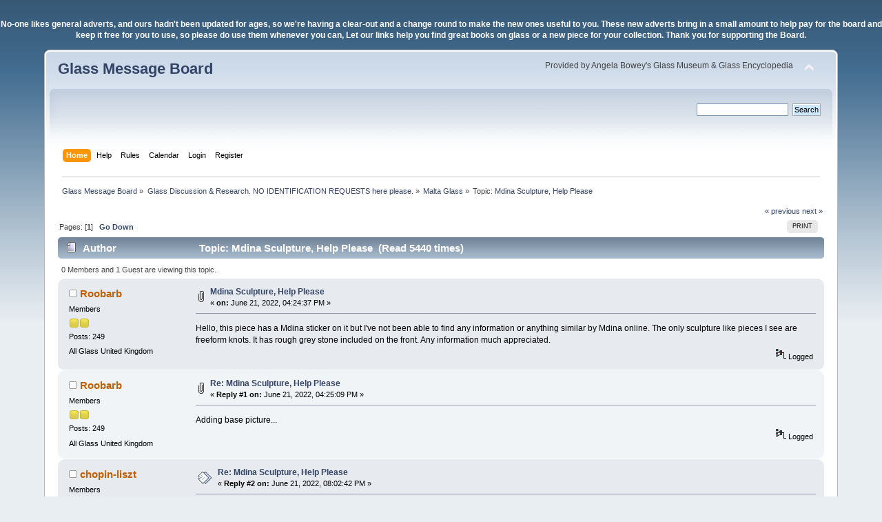

--- FILE ---
content_type: text/html; charset=ISO-8859-1
request_url: https://www.glassmessages.com/index.php?topic=71989.0
body_size: 5584
content:
<!DOCTYPE html PUBLIC "-//W3C//DTD XHTML 1.0 Transitional//EN" "http://www.w3.org/TR/xhtml1/DTD/xhtml1-transitional.dtd">
<html xmlns="http://www.w3.org/1999/xhtml">
<head>
	<link rel="stylesheet" type="text/css" href="https://www.glassmessages.com/Themes/GMB2024/css/index.css?fin20" />
	<link rel="stylesheet" type="text/css" href="https://www.glassmessages.com/Themes/default/css/webkit.css" />
	<script type="text/javascript" src="https://www.glassmessages.com/Themes/default/scripts/script.js?fin20"></script>
	<script type="text/javascript" src="https://www.glassmessages.com/Themes/GMB2024/scripts/theme.js?fin20"></script>
	<script type="text/javascript"><!-- // --><![CDATA[
		var smf_theme_url = "https://www.glassmessages.com/Themes/GMB2024";
		var smf_default_theme_url = "https://www.glassmessages.com/Themes/default";
		var smf_images_url = "https://www.glassmessages.com/Themes/GMB2024/images";
		var smf_scripturl = "https://www.glassmessages.com/index.php?PHPSESSID=4bc503a40bd2748feefd67675c3cec80&amp;";
		var smf_iso_case_folding = false;
		var smf_charset = "ISO-8859-1";
		var ajax_notification_text = "Loading...";
		var ajax_notification_cancel_text = "Cancel";
	// ]]></script>
	<meta http-equiv="Content-Type" content="text/html; charset=ISO-8859-1" />
	<meta name="description" content="Mdina Sculpture, Help Please" />
	<meta name="keywords" content="glass, glassmakers, glassworks, hot glass, glassblowing, pressed glass, blown glass, glass history, " />
	<title>Mdina Sculpture, Help Please</title>
	<link rel="canonical" href="https://www.glassmessages.com/index.php?topic=71989.0" />
	<link rel="help" href="https://www.glassmessages.com/index.php?PHPSESSID=4bc503a40bd2748feefd67675c3cec80&amp;action=help" />
	<link rel="search" href="https://www.glassmessages.com/index.php?PHPSESSID=4bc503a40bd2748feefd67675c3cec80&amp;action=search" />
	<link rel="contents" href="https://www.glassmessages.com/index.php?PHPSESSID=4bc503a40bd2748feefd67675c3cec80&amp;" />
	<link rel="index" href="https://www.glassmessages.com/index.php/board,40.0.html?PHPSESSID=4bc503a40bd2748feefd67675c3cec80" /><script type="text/javascript">
        var ct_date = new Date(), 
            ctTimeMs = new Date().getTime(),
            ctMouseEventTimerFlag = true, //Reading interval flag
            ctMouseData = [],
            ctMouseDataCounter = 0;

        function ctSetCookie(c_name, value) {
            document.cookie = c_name + "=" + encodeURIComponent(value) + "; path=/";
        }
        ctSetCookie("ct_ps_timestamp", Math.floor(new Date().getTime()/1000));
        ctSetCookie("ct_fkp_timestamp", "0");
        ctSetCookie("ct_pointer_data", "0");
        ctSetCookie("ct_timezone", "0");

        setTimeout(function(){
            ctSetCookie("ct_checkjs", "2096063658");
            ctSetCookie("ct_timezone", ct_date.getTimezoneOffset()/60*(-1));
        },1000);

        //Writing first key press timestamp
        var ctFunctionFirstKey = function output(event){
            var KeyTimestamp = Math.floor(new Date().getTime()/1000);
            ctSetCookie("ct_fkp_timestamp", KeyTimestamp);
            ctKeyStopStopListening();
        }

        //Reading interval
        var ctMouseReadInterval = setInterval(function(){
            ctMouseEventTimerFlag = true;
        }, 150);
            
        //Writting interval
        var ctMouseWriteDataInterval = setInterval(function(){
            ctSetCookie("ct_pointer_data", JSON.stringify(ctMouseData));
        }, 1200);

        //Logging mouse position each 150 ms
        var ctFunctionMouseMove = function output(event){
            if(ctMouseEventTimerFlag == true){
                
                ctMouseData.push([
                    Math.round(event.pageY),
                    Math.round(event.pageX),
                    Math.round(new Date().getTime() - ctTimeMs)
                ]);
                
                ctMouseDataCounter++;
                ctMouseEventTimerFlag = false;
                if(ctMouseDataCounter >= 100){
                    ctMouseStopData();
                }
            }
        }

        //Stop mouse observing function
        function ctMouseStopData(){
            if(typeof window.addEventListener == "function"){
                window.removeEventListener("mousemove", ctFunctionMouseMove);
            }else{
                window.detachEvent("onmousemove", ctFunctionMouseMove);
            }
            clearInterval(ctMouseReadInterval);
            clearInterval(ctMouseWriteDataInterval);                
        }

        //Stop key listening function
        function ctKeyStopStopListening(){
            if(typeof window.addEventListener == "function"){
                window.removeEventListener("mousedown", ctFunctionFirstKey);
                window.removeEventListener("keydown", ctFunctionFirstKey);
            }else{
                window.detachEvent("mousedown", ctFunctionFirstKey);
                window.detachEvent("keydown", ctFunctionFirstKey);
            }
        }

        if(typeof window.addEventListener == "function"){
            window.addEventListener("mousemove", ctFunctionMouseMove);
            window.addEventListener("mousedown", ctFunctionFirstKey);
            window.addEventListener("keydown", ctFunctionFirstKey);
        }else{
            window.attachEvent("onmousemove", ctFunctionMouseMove);
            window.attachEvent("mousedown", ctFunctionFirstKey);
            window.attachEvent("keydown", ctFunctionFirstKey);
        }
    </script>
</head>
<body><p><center><b><font color=white>No-one likes general adverts, and ours hadn't been updated for ages, so we're having a clear-out and a change round to make the new ones useful to you. These new adverts bring in a small amount to help pay for the board and keep it free for you to use, so please do use them whenever you can, Let our links help you find great books on glass or a new piece for your collection. Thank you for supporting the Board.</font></b></center></p>
<div id="wrapper" style="width: 90%">
	<div id="header"><div class="frame">
		<div id="top_section">
			<h1 class="forumtitle">
				<a href="https://www.glassmessages.com/index.php?PHPSESSID=4bc503a40bd2748feefd67675c3cec80&amp;">Glass Message Board</a>
			</h1>
			<img id="upshrink" src="https://www.glassmessages.com/Themes/GMB2024/images/upshrink.png" alt="*" title="Shrink or expand the header." style="display: none;" />
			<div id="siteslogan" class="floatright">Provided by Angela Bowey's Glass Museum & Glass Encyclopedia</div>
		</div>
		<div id="upper_section" class="middletext">
			<div class="user">
			</div>
			<div class="news normaltext">
				<form id="search_form" action="https://www.glassmessages.com/index.php?PHPSESSID=4bc503a40bd2748feefd67675c3cec80&amp;action=search2" method="post" accept-charset="ISO-8859-1">
					<input type="text" name="search" value="" class="input_text" />&nbsp;
					<input type="submit" name="submit" value="Search" class="button_submit" />
					<input type="hidden" name="advanced" value="0" />
					<input type="hidden" name="topic" value="71989" /></form>
			</div>
		</div>
		<br class="clear" />
		<script type="text/javascript"><!-- // --><![CDATA[
			var oMainHeaderToggle = new smc_Toggle({
				bToggleEnabled: true,
				bCurrentlyCollapsed: false,
				aSwappableContainers: [
					'upper_section'
				],
				aSwapImages: [
					{
						sId: 'upshrink',
						srcExpanded: smf_images_url + '/upshrink.png',
						altExpanded: 'Shrink or expand the header.',
						srcCollapsed: smf_images_url + '/upshrink2.png',
						altCollapsed: 'Shrink or expand the header.'
					}
				],
				oThemeOptions: {
					bUseThemeSettings: false,
					sOptionName: 'collapse_header',
					sSessionVar: 'dc9235f29',
					sSessionId: '46b1eccaacf98e2e1d20656d8c9219a6'
				},
				oCookieOptions: {
					bUseCookie: true,
					sCookieName: 'upshrink'
				}
			});
		// ]]></script>
		<div id="main_menu">
			<ul class="dropmenu" id="menu_nav">
				<li id="button_home">
					<a class="active firstlevel" href="https://www.glassmessages.com/index.php?PHPSESSID=4bc503a40bd2748feefd67675c3cec80&amp;">
						<span class="last firstlevel">Home</span>
					</a>
				</li>
				<li id="button_help">
					<a class="firstlevel" href="https://www.glassmessages.com/index.php?PHPSESSID=4bc503a40bd2748feefd67675c3cec80&amp;action=help">
						<span class="firstlevel">Help</span>
					</a>
				</li>
				<li id="button_rules">
					<a class="firstlevel" href="https://www.glassmessages.com/index.php?PHPSESSID=4bc503a40bd2748feefd67675c3cec80&amp;action=rules">
						<span class="firstlevel">Rules</span>
					</a>
				</li>
				<li id="button_calendar">
					<a class="firstlevel" href="https://www.glassmessages.com/index.php?PHPSESSID=4bc503a40bd2748feefd67675c3cec80&amp;action=calendar">
						<span class="firstlevel">Calendar</span>
					</a>
				</li>
				<li id="button_login">
					<a class="firstlevel" href="https://www.glassmessages.com/index.php?PHPSESSID=4bc503a40bd2748feefd67675c3cec80&amp;action=login">
						<span class="firstlevel">Login</span>
					</a>
				</li>
				<li id="button_register">
					<a class="firstlevel" href="https://www.glassmessages.com/index.php?PHPSESSID=4bc503a40bd2748feefd67675c3cec80&amp;action=register">
						<span class="last firstlevel">Register</span>
					</a>
				</li>
			</ul>
		</div>
		<br class="clear" />
	</div></div>
	<div id="content_section"><div class="frame">
		<div id="main_content_section">
	<div class="navigate_section">
		<ul>
			<li>
				<a href="https://www.glassmessages.com/index.php?PHPSESSID=4bc503a40bd2748feefd67675c3cec80&amp;"><span>Glass Message Board</span></a> &#187;
			</li>
			<li>
				<a href="https://www.glassmessages.com/index.php?PHPSESSID=4bc503a40bd2748feefd67675c3cec80&amp;#c4"><span>Glass Discussion &amp; Research. NO IDENTIFICATION REQUESTS here please.</span></a> &#187;
			</li>
			<li>
				<a href="https://www.glassmessages.com/index.php/board,40.0.html?PHPSESSID=4bc503a40bd2748feefd67675c3cec80"><span>Malta Glass</span></a> &#187;
			</li>
			<li class="last">Topic: 
				<a href="https://www.glassmessages.com/index.php/topic,71989.0.html?PHPSESSID=4bc503a40bd2748feefd67675c3cec80"><span>Mdina Sculpture, Help Please</span></a>
			</li>
		</ul>
	</div>
			<a id="top"></a>
			<a id="msg400790"></a>
			<div class="pagesection">
				<div class="nextlinks"><a href="https://www.glassmessages.com/index.php/topic,71989.0/prev_next,prev.html?PHPSESSID=4bc503a40bd2748feefd67675c3cec80#new">&laquo; previous</a> <a href="https://www.glassmessages.com/index.php/topic,71989.0/prev_next,next.html?PHPSESSID=4bc503a40bd2748feefd67675c3cec80#new">next &raquo;</a></div>
		<div class="buttonlist floatright">
			<ul>
				<li><a class="button_strip_print" href="https://www.glassmessages.com/index.php?PHPSESSID=4bc503a40bd2748feefd67675c3cec80&amp;action=printpage;topic=71989.0" rel="new_win nofollow"><span class="last">Print</span></a></li>
			</ul>
		</div>
				<div class="pagelinks floatleft">Pages: [<strong>1</strong>]   &nbsp;&nbsp;<a href="#lastPost"><strong>Go Down</strong></a></div>
			</div>
			<div id="forumposts">
				<div class="cat_bar">
					<h3 class="catbg">
						<img src="https://www.glassmessages.com/Themes/GMB2024/images/topic/normal_post.gif" align="bottom" alt="" />
						<span id="author">Author</span>
						Topic: Mdina Sculpture, Help Please &nbsp;(Read 5440 times)
					</h3>
				</div>
				<p id="whoisviewing" class="smalltext">0 Members and 1 Guest are viewing this topic.
				</p>
				<form action="https://www.glassmessages.com/index.php?PHPSESSID=4bc503a40bd2748feefd67675c3cec80&amp;action=quickmod2;topic=71989.0" method="post" accept-charset="ISO-8859-1" name="quickModForm" id="quickModForm" style="margin: 0;" onsubmit="return oQuickModify.bInEditMode ? oQuickModify.modifySave('46b1eccaacf98e2e1d20656d8c9219a6', 'dc9235f29') : false">
				<div class="windowbg">
					<span class="topslice"><span></span></span>
					<div class="post_wrapper">
						<div class="poster">
							<h4>
								<img src="https://www.glassmessages.com/Themes/GMB2024/images/useroff.gif" alt="Offline" />
								<a href="https://www.glassmessages.com/index.php?PHPSESSID=4bc503a40bd2748feefd67675c3cec80&amp;action=profile;u=14562" title="View the profile of Roobarb">Roobarb</a>
							</h4>
							<ul class="reset smalltext" id="msg_400790_extra_info">
								<li class="postgroup">Members</li>
								<li class="stars"><img src="https://www.glassmessages.com/Themes/GMB2024/images/star.gif" alt="*" /><img src="https://www.glassmessages.com/Themes/GMB2024/images/star.gif" alt="*" /></li>
								<li class="postcount">Posts: 249</li>
								<li class="im_icons">
									<ul>
										<li>All Glass</li>
										<li>United Kingdom</li>
									</ul>
								</li>
								<li class="profile">
									<ul>
									</ul>
								</li>
							</ul>
						</div>
						<div class="postarea">
							<div class="flow_hidden">
								<div class="keyinfo">
									<div class="messageicon">
										<img src="https://www.glassmessages.com/Themes/GMB2024/images/post/clip.gif" alt="" />
									</div>
									<h5 id="subject_400790">
										<a href="https://www.glassmessages.com/index.php/topic,71989.msg400790.html?PHPSESSID=4bc503a40bd2748feefd67675c3cec80#msg400790" rel="nofollow">Mdina Sculpture, Help Please</a>
									</h5>
									<div class="smalltext">&#171; <strong> on:</strong> June 21, 2022, 04:24:37 PM &#187;</div>
									<div id="msg_400790_quick_mod"></div>
								</div>
							</div>
							<div class="post">
								<div class="inner" id="msg_400790">Hello, this piece has a Mdina sticker on it but I&#39;ve not been able to find any information or anything similar by Mdina online. The only sculpture like pieces I see are freeform knots. It has rough grey stone included on the front. Any information much appreciated.</div>
							</div>
						</div>
						<div class="moderatorbar">
							<div class="smalltext modified" id="modified_400790">
							</div>
							<div class="smalltext reportlinks">
								<img src="https://www.glassmessages.com/Themes/GMB2024/images/ip.gif" alt="" />
								Logged
							</div>
						</div>
					</div>
					<span class="botslice"><span></span></span>
				</div>
				<hr class="post_separator" />
				<a id="msg400792"></a>
				<div class="windowbg2">
					<span class="topslice"><span></span></span>
					<div class="post_wrapper">
						<div class="poster">
							<h4>
								<img src="https://www.glassmessages.com/Themes/GMB2024/images/useroff.gif" alt="Offline" />
								<a href="https://www.glassmessages.com/index.php?PHPSESSID=4bc503a40bd2748feefd67675c3cec80&amp;action=profile;u=14562" title="View the profile of Roobarb">Roobarb</a>
							</h4>
							<ul class="reset smalltext" id="msg_400792_extra_info">
								<li class="postgroup">Members</li>
								<li class="stars"><img src="https://www.glassmessages.com/Themes/GMB2024/images/star.gif" alt="*" /><img src="https://www.glassmessages.com/Themes/GMB2024/images/star.gif" alt="*" /></li>
								<li class="postcount">Posts: 249</li>
								<li class="im_icons">
									<ul>
										<li>All Glass</li>
										<li>United Kingdom</li>
									</ul>
								</li>
								<li class="profile">
									<ul>
									</ul>
								</li>
							</ul>
						</div>
						<div class="postarea">
							<div class="flow_hidden">
								<div class="keyinfo">
									<div class="messageicon">
										<img src="https://www.glassmessages.com/Themes/GMB2024/images/post/clip.gif" alt="" />
									</div>
									<h5 id="subject_400792">
										<a href="https://www.glassmessages.com/index.php/topic,71989.msg400792.html?PHPSESSID=4bc503a40bd2748feefd67675c3cec80#msg400792" rel="nofollow">Re: Mdina Sculpture, Help Please</a>
									</h5>
									<div class="smalltext">&#171; <strong>Reply #1 on:</strong> June 21, 2022, 04:25:09 PM &#187;</div>
									<div id="msg_400792_quick_mod"></div>
								</div>
							</div>
							<div class="post">
								<div class="inner" id="msg_400792">Adding base picture...</div>
							</div>
						</div>
						<div class="moderatorbar">
							<div class="smalltext modified" id="modified_400792">
							</div>
							<div class="smalltext reportlinks">
								<img src="https://www.glassmessages.com/Themes/GMB2024/images/ip.gif" alt="" />
								Logged
							</div>
						</div>
					</div>
					<span class="botslice"><span></span></span>
				</div>
				<hr class="post_separator" />
				<a id="msg400800"></a>
				<div class="windowbg">
					<span class="topslice"><span></span></span>
					<div class="post_wrapper">
						<div class="poster">
							<h4>
								<img src="https://www.glassmessages.com/Themes/GMB2024/images/useroff.gif" alt="Offline" />
								<a href="https://www.glassmessages.com/index.php?PHPSESSID=4bc503a40bd2748feefd67675c3cec80&amp;action=profile;u=302" title="View the profile of chopin-liszt">chopin-liszt</a>
							</h4>
							<ul class="reset smalltext" id="msg_400800_extra_info">
								<li class="postgroup">Members</li>
								<li class="stars"><img src="https://www.glassmessages.com/Themes/GMB2024/images/star.gif" alt="*" /><img src="https://www.glassmessages.com/Themes/GMB2024/images/star.gif" alt="*" /></li>
								<li class="postcount">Posts: 14692</li>
								<li class="im_icons">
									<ul>
										<li>Scotland, Europe.</li>
									</ul>
								</li>
								<li class="profile">
									<ul>
									</ul>
								</li>
							</ul>
						</div>
						<div class="postarea">
							<div class="flow_hidden">
								<div class="keyinfo">
									<div class="messageicon">
										<img src="https://www.glassmessages.com/Themes/GMB2024/images/post/xx.gif" alt="" />
									</div>
									<h5 id="subject_400800">
										<a href="https://www.glassmessages.com/index.php/topic,71989.msg400800.html?PHPSESSID=4bc503a40bd2748feefd67675c3cec80#msg400800" rel="nofollow">Re: Mdina Sculpture, Help Please</a>
									</h5>
									<div class="smalltext">&#171; <strong>Reply #2 on:</strong> June 21, 2022, 08:02:42 PM &#187;</div>
									<div id="msg_400800_quick_mod"></div>
								</div>
							</div>
							<div class="post">
								<div class="inner" id="msg_400800">Can I assume the sticker is plastic, not paper? <img src="http://www.glassmessages.com/Smileys/classic/smiley.gif" alt="&#58;&#41;" title="Smiley" class="smiley" /><br />These are much more recent than the original &quot;knot&quot; sculptures, but the ones I have seen seem to have the same or very similar textures to the early textured bottles - I assume they are reusing the old moulds. But I can&#39;t see from your pics what the texture actually is - not well enough to match it up to anything.&nbsp; <img src="http://www.glassmessages.com/Smileys/classic/rolleyes.gif" alt="&#58;&#58;&#41;" title="Roll Eyes" class="smiley" /><br />I don&#39;t know whether the grey stone inclusions are an accident or deliberate, but you could try writing to the factory to ask? I think they&#39;d be able to tell you more than I can.</div>
							</div>
						</div>
						<div class="moderatorbar">
							<div class="smalltext modified" id="modified_400800">
							</div>
							<div class="smalltext reportlinks">
								<img src="https://www.glassmessages.com/Themes/GMB2024/images/ip.gif" alt="" />
								Logged
							</div>
							<div class="signature" id="msg_400800_signature">Cheers, Sue M. (she/her)<br /><br />Earth without art is just eh.</div>
						</div>
					</div>
					<span class="botslice"><span></span></span>
				</div>
				<hr class="post_separator" />
				<a id="msg400822"></a>
				<div class="windowbg2">
					<span class="topslice"><span></span></span>
					<div class="post_wrapper">
						<div class="poster">
							<h4>
								<img src="https://www.glassmessages.com/Themes/GMB2024/images/useroff.gif" alt="Offline" />
								<a href="https://www.glassmessages.com/index.php?PHPSESSID=4bc503a40bd2748feefd67675c3cec80&amp;action=profile;u=14562" title="View the profile of Roobarb">Roobarb</a>
							</h4>
							<ul class="reset smalltext" id="msg_400822_extra_info">
								<li class="postgroup">Members</li>
								<li class="stars"><img src="https://www.glassmessages.com/Themes/GMB2024/images/star.gif" alt="*" /><img src="https://www.glassmessages.com/Themes/GMB2024/images/star.gif" alt="*" /></li>
								<li class="postcount">Posts: 249</li>
								<li class="im_icons">
									<ul>
										<li>All Glass</li>
										<li>United Kingdom</li>
									</ul>
								</li>
								<li class="profile">
									<ul>
									</ul>
								</li>
							</ul>
						</div>
						<div class="postarea">
							<div class="flow_hidden">
								<div class="keyinfo">
									<div class="messageicon">
										<img src="https://www.glassmessages.com/Themes/GMB2024/images/post/xx.gif" alt="" />
									</div>
									<h5 id="subject_400822">
										<a href="https://www.glassmessages.com/index.php/topic,71989.msg400822.html?PHPSESSID=4bc503a40bd2748feefd67675c3cec80#msg400822" rel="nofollow">Re: Mdina Sculpture, Help Please</a>
									</h5>
									<div class="smalltext">&#171; <strong>Reply #3 on:</strong> June 23, 2022, 02:07:34 PM &#187;</div>
									<div id="msg_400822_quick_mod"></div>
								</div>
							</div>
							<div class="post">
								<div class="inner" id="msg_400822">Thank you</div>
							</div>
						</div>
						<div class="moderatorbar">
							<div class="smalltext modified" id="modified_400822">
							</div>
							<div class="smalltext reportlinks">
								<img src="https://www.glassmessages.com/Themes/GMB2024/images/ip.gif" alt="" />
								Logged
							</div>
						</div>
					</div>
					<span class="botslice"><span></span></span>
				</div>
				<hr class="post_separator" />
				</form>
			</div>
			<a id="lastPost"></a>
			<div class="pagesection">
				
		<div class="buttonlist floatright">
			<ul>
				<li><a class="button_strip_print" href="https://www.glassmessages.com/index.php?PHPSESSID=4bc503a40bd2748feefd67675c3cec80&amp;action=printpage;topic=71989.0" rel="new_win nofollow"><span class="last">Print</span></a></li>
			</ul>
		</div>
				<div class="pagelinks floatleft">Pages: [<strong>1</strong>]   &nbsp;&nbsp;<a href="#top"><strong>Go Up</strong></a></div>
				<div class="nextlinks_bottom"><a href="https://www.glassmessages.com/index.php/topic,71989.0/prev_next,prev.html?PHPSESSID=4bc503a40bd2748feefd67675c3cec80#new">&laquo; previous</a> <a href="https://www.glassmessages.com/index.php/topic,71989.0/prev_next,next.html?PHPSESSID=4bc503a40bd2748feefd67675c3cec80#new">next &raquo;</a></div>
			</div>
	<div class="navigate_section">
		<ul>
			<li>
				<a href="https://www.glassmessages.com/index.php?PHPSESSID=4bc503a40bd2748feefd67675c3cec80&amp;"><span>Glass Message Board</span></a> &#187;
			</li>
			<li>
				<a href="https://www.glassmessages.com/index.php?PHPSESSID=4bc503a40bd2748feefd67675c3cec80&amp;#c4"><span>Glass Discussion &amp; Research. NO IDENTIFICATION REQUESTS here please.</span></a> &#187;
			</li>
			<li>
				<a href="https://www.glassmessages.com/index.php/board,40.0.html?PHPSESSID=4bc503a40bd2748feefd67675c3cec80"><span>Malta Glass</span></a> &#187;
			</li>
			<li class="last">Topic: 
				<a href="https://www.glassmessages.com/index.php/topic,71989.0.html?PHPSESSID=4bc503a40bd2748feefd67675c3cec80"><span>Mdina Sculpture, Help Please</span></a>
			</li>
		</ul>
	</div>
			<div id="moderationbuttons"></div>
			<div class="plainbox" id="display_jump_to">&nbsp;</div>
		<br class="clear" />
				<script type="text/javascript" src="https://www.glassmessages.com/Themes/default/scripts/topic.js"></script>
				<script type="text/javascript"><!-- // --><![CDATA[
					var oQuickReply = new QuickReply({
						bDefaultCollapsed: false,
						iTopicId: 71989,
						iStart: 0,
						sScriptUrl: smf_scripturl,
						sImagesUrl: "https://www.glassmessages.com/Themes/GMB2024/images",
						sContainerId: "quickReplyOptions",
						sImageId: "quickReplyExpand",
						sImageCollapsed: "collapse.gif",
						sImageExpanded: "expand.gif",
						sJumpAnchor: "quickreply"
					});
					if ('XMLHttpRequest' in window)
					{
						var oQuickModify = new QuickModify({
							sScriptUrl: smf_scripturl,
							bShowModify: false,
							iTopicId: 71989,
							sTemplateBodyEdit: '\n\t\t\t\t\t\t\t\t<div id="quick_edit_body_container" style="width: 90%">\n\t\t\t\t\t\t\t\t\t<div id="error_box" style="padding: 4px;" class="error"><' + '/div>\n\t\t\t\t\t\t\t\t\t<textarea class="editor" name="message" rows="12" style="width: 100%; margin-bottom: 10px;" tabindex="1">%body%<' + '/textarea><br />\n\t\t\t\t\t\t\t\t\t<input type="hidden" name="dc9235f29" value="46b1eccaacf98e2e1d20656d8c9219a6" />\n\t\t\t\t\t\t\t\t\t<input type="hidden" name="topic" value="71989" />\n\t\t\t\t\t\t\t\t\t<input type="hidden" name="msg" value="%msg_id%" />\n\t\t\t\t\t\t\t\t\t<div class="righttext">\n\t\t\t\t\t\t\t\t\t\t<input type="submit" name="post" value="Save" tabindex="2" onclick="return oQuickModify.modifySave(\'46b1eccaacf98e2e1d20656d8c9219a6\', \'dc9235f29\');" accesskey="s" class="button_submit" />&nbsp;&nbsp;<input type="submit" name="cancel" value="Cancel" tabindex="3" onclick="return oQuickModify.modifyCancel();" class="button_submit" />\n\t\t\t\t\t\t\t\t\t<' + '/div>\n\t\t\t\t\t\t\t\t<' + '/div>',
							sTemplateSubjectEdit: '<input type="text" style="width: 90%;" name="subject" value="%subject%" size="80" maxlength="80" tabindex="4" class="input_text" />',
							sTemplateBodyNormal: '%body%',
							sTemplateSubjectNormal: '<a hr'+'ef="https://www.glassmessages.com/index.php?PHPSESSID=4bc503a40bd2748feefd67675c3cec80&amp;'+'?topic=71989.msg%msg_id%#msg%msg_id%" rel="nofollow">%subject%<' + '/a>',
							sTemplateTopSubject: 'Topic: %subject% &nbsp;(Read 5440 times)',
							sErrorBorderStyle: '1px solid red'
						});

						aJumpTo[aJumpTo.length] = new JumpTo({
							sContainerId: "display_jump_to",
							sJumpToTemplate: "<label class=\"smalltext\" for=\"%select_id%\">Jump to:<" + "/label> %dropdown_list%",
							iCurBoardId: 40,
							iCurBoardChildLevel: 0,
							sCurBoardName: "Malta Glass",
							sBoardChildLevelIndicator: "==",
							sBoardPrefix: "=> ",
							sCatSeparator: "-----------------------------",
							sCatPrefix: "",
							sGoButtonLabel: "go"
						});

						aIconLists[aIconLists.length] = new IconList({
							sBackReference: "aIconLists[" + aIconLists.length + "]",
							sIconIdPrefix: "msg_icon_",
							sScriptUrl: smf_scripturl,
							bShowModify: false,
							iBoardId: 40,
							iTopicId: 71989,
							sSessionId: "46b1eccaacf98e2e1d20656d8c9219a6",
							sSessionVar: "dc9235f29",
							sLabelIconList: "Message Icon",
							sBoxBackground: "transparent",
							sBoxBackgroundHover: "#ffffff",
							iBoxBorderWidthHover: 1,
							sBoxBorderColorHover: "#adadad" ,
							sContainerBackground: "#ffffff",
							sContainerBorder: "1px solid #adadad",
							sItemBorder: "1px solid #ffffff",
							sItemBorderHover: "1px dotted gray",
							sItemBackground: "transparent",
							sItemBackgroundHover: "#e0e0f0"
						});
					}
				// ]]></script><div class="cleantalk_tell_others" style="text-align: center;padding:5px 0;"><a href="https://cleantalk.org/smf-anti-spam-mod">SMF spam</a> blocked by CleanTalk</div><table  align="center" border=0>
<tbody>

<tr valign="middle">

<td align="center" width=25%><a href="http://glassencyclopedia.com/" target="_blank">Visit the Glass Encyclopedia<br><img src="/images/encyclologo.jpg" width="122" height="33" border="0" alt="link to glass encyclopedia" title="link to glass encyclopedia" hspace="0"></a></td>

<td align="center" width=25%><a href="http://theglassmuseum.com/" target="_blank">Visit the Online Glass Museum<br>
<img src="/images/museumlogo.jpg" width="111" height="33" border="0" alt="link to glass museum" title="link to glass museum" hspace="0"></a></center>
</td></tr>

</tbody>
</table>

<br><br>
<center>
This website is provided by Angela Bowey, PO Box 113, Paihia 0247, New Zealand
</center>
<br><br>
		</div>
	</div></div>
	<div id="footer_section"><div class="frame">
		<ul class="reset">
			<li class="copyright">
			<span class="smalltext" style="display: inline; visibility: visible; font-family: Verdana, Arial, sans-serif;"><a href="https://www.glassmessages.com/index.php?PHPSESSID=4bc503a40bd2748feefd67675c3cec80&amp;action=credits" title="Simple Machines Forum" target="_blank" class="new_win">SMF 2.0.19</a> |
 <a href="https://www.simplemachines.org/about/smf/license.php" title="License" target="_blank" class="new_win">SMF &copy; 2021</a>, <a href="https://www.simplemachines.org" title="Simple Machines" target="_blank" class="new_win">Simple Machines</a><br /><span class="smalltext"><a href="http://www.smfads.com" target="_blank">SMFAds</a> for <a href="http://www.createaforum.com" title="Forum Hosting">Free Forums</a></span> | <a id="button_agreement" href="https://www.glassmessages.com/index.php?PHPSESSID=4bc503a40bd2748feefd67675c3cec80&amp;action=agreement"><span>Terms and Policies</span></a>
			</span></li>
			<li><a id="button_xhtml" href="http://validator.w3.org/check?uri=referer" target="_blank" class="new_win" title="Valid XHTML 1.0!"><span>XHTML</span></a></li>
			
			<li class="last"><a id="button_wap2" href="https://www.glassmessages.com/index.php?PHPSESSID=4bc503a40bd2748feefd67675c3cec80&amp;wap2" class="new_win"><span>WAP2</span></a></li>
		</ul>
		<p>Page created in 0.261 seconds with 26 queries.</p>
	</div></div>
</div>
</body></html>